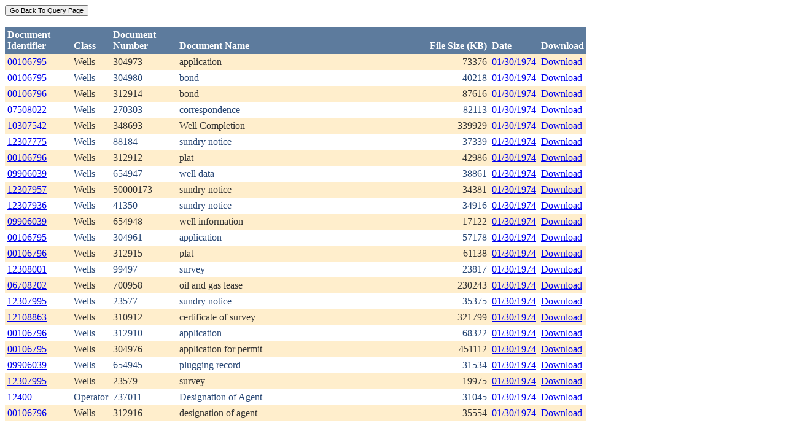

--- FILE ---
content_type: text/html; charset=utf-8
request_url: https://ecmc.state.co.us/weblink/Results.aspx?DocDate=01/30/1974
body_size: 38845
content:


<!DOCTYPE html PUBLIC "-//W3C//DTD XHTML 1.0 Transitional//EN" "http://www.w3.org/TR/xhtml1/DTD/xhtml1-transitional.dtd">
<html xmlns="http://www.w3.org/1999/xhtml">
<head id="Head1"><title>
	Main Index Search Results
</title></head>
<body>
	<form name="form1" method="post" action="./Results.aspx?DocDate=01%2f30%2f1974" id="form1">
<div>
<input type="hidden" name="__EVENTTARGET" id="__EVENTTARGET" value="" />
<input type="hidden" name="__EVENTARGUMENT" id="__EVENTARGUMENT" value="" />
<input type="hidden" name="__VIEWSTATE" id="__VIEWSTATE" value="/[base64]/[base64]/[base64]/[base64]/[base64]/[base64]/[base64]/[base64]/[base64]/[base64]/[base64]/[base64]/[base64]/[base64]/[base64]/[base64]/[base64]/[base64]/[base64]/[base64]/[base64]/[base64]/RG9jdW1lbnRJZD0xNDAxNjA2ZGQCFw9kFhRmD2QWAgIBDw8WBh8FBQ5Ub2NJRDogMTUzMTkwOB8GBRhSZXN1bHRzLmFzcHg/[base64]" />
</div>

<script type="text/javascript">
//<![CDATA[
var theForm = document.forms['form1'];
if (!theForm) {
    theForm = document.form1;
}
function __doPostBack(eventTarget, eventArgument) {
    if (!theForm.onsubmit || (theForm.onsubmit() != false)) {
        theForm.__EVENTTARGET.value = eventTarget;
        theForm.__EVENTARGUMENT.value = eventArgument;
        theForm.submit();
    }
}
//]]>
</script>


<div>

	<input type="hidden" name="__VIEWSTATEGENERATOR" id="__VIEWSTATEGENERATOR" value="6D431AC3" />
	<input type="hidden" name="__EVENTVALIDATION" id="__EVENTVALIDATION" value="/wEdAAcHRXeu6kdursZ9XWSIT7CX8U64O7P3hu9FCADqHdzsao7ncSQaX9joRNAdNTIt5aR7I/cJ8I6XTO/562emt6htpKNhlwykdoTP9sn/t+fxJ5SolpRqbM5TXvhFMOa7Wgo02VOyj5OSOHuAq5gVUE8pAa/DT0l1vL114z69SvjkIALj+l1rhVuneXjDjO1yK8g=" />
</div>
		<div>
		    <input type="submit" name="ctl01" value="Go Back To Query Page" style="font-size:11px" /><br />
			<br />
			<div>
	<table cellspacing="0" cellpadding="4" border="0" id="WQResultGridView" style="color:#333333;border-collapse:collapse;">
		<tr style="color:White;background-color:#5D7B9D;font-weight:bold;">
			<th align="left" scope="col" style="width:100px;"><a href="javascript:__doPostBack(&#39;WQResultGridView&#39;,&#39;Sort$Unique_ID&#39;)" style="color:White;">Document<br/>Identifier</a></th><th align="left" valign="bottom" scope="col"><a href="javascript:__doPostBack(&#39;WQResultGridView&#39;,&#39;Sort$Class&#39;)" style="color:White;">Class</a></th><th align="left" scope="col" style="width:100px;"><a href="javascript:__doPostBack(&#39;WQResultGridView&#39;,&#39;Sort$Document_Number&#39;)" style="color:White;">Document<br/>Number</a></th><th align="left" valign="bottom" scope="col" style="width:400px;"><a href="javascript:__doPostBack(&#39;WQResultGridView&#39;,&#39;Sort$Document_Name&#39;)" style="color:White;">Document Name</a></th><th align="left" valign="bottom" scope="col">File Size (KB)</th><th align="left" valign="bottom" scope="col"><a href="javascript:__doPostBack(&#39;WQResultGridView&#39;,&#39;Sort$DocDate&#39;)" style="color:White;">Date</a></th><th valign="bottom" scope="col">Download</th>
		</tr><tr style="color:#333333;background-color:#FFEECC;">
			<td valign="top">
                            <a id="WQResultGridView_ctl02_HyperLink3" title="TocID: 167902" href="Results.aspx?ID=00106795">00106795</a>
                        </td><td valign="top" style="white-space:nowrap;">
                            <span id="WQResultGridView_ctl02_Label1">Wells</span>
                        </td><td valign="top">
                            
                            <span id="WQResultGridView_ctl02_Label1">304973</span>
                        </td><td valign="top" style="width:400px;">application</td><td align="right" valign="top">73376</td><td valign="bottom">
                            <a id="WQResultGridView_ctl02_HyperLink3" href="Results.aspx?DocDate=01/30/1974">01/30/1974</a>
                        </td><td valign="top">
                            
                            <a id="WQResultGridView_ctl02_HyperLink1" href="DownloadDocumentPDF.aspx?DocumentId=167902">Download</a>
                            
                        </td>
		</tr><tr style="color:#284775;background-color:White;">
			<td valign="top">
                            <a id="WQResultGridView_ctl03_HyperLink3" title="TocID: 212411" href="Results.aspx?ID=00106795">00106795</a>
                        </td><td valign="top" style="white-space:nowrap;">
                            <span id="WQResultGridView_ctl03_Label1">Wells</span>
                        </td><td valign="top">
                            
                            <span id="WQResultGridView_ctl03_Label1">304980</span>
                        </td><td valign="top" style="width:400px;">bond</td><td align="right" valign="top">40218</td><td valign="bottom">
                            <a id="WQResultGridView_ctl03_HyperLink3" href="Results.aspx?DocDate=01/30/1974">01/30/1974</a>
                        </td><td valign="top">
                            
                            <a id="WQResultGridView_ctl03_HyperLink1" href="DownloadDocumentPDF.aspx?DocumentId=212411">Download</a>
                            
                        </td>
		</tr><tr style="color:#333333;background-color:#FFEECC;">
			<td valign="top">
                            <a id="WQResultGridView_ctl04_HyperLink3" title="TocID: 369380" href="Results.aspx?ID=00106796">00106796</a>
                        </td><td valign="top" style="white-space:nowrap;">
                            <span id="WQResultGridView_ctl04_Label1">Wells</span>
                        </td><td valign="top">
                            
                            <span id="WQResultGridView_ctl04_Label1">312914</span>
                        </td><td valign="top" style="width:400px;">bond</td><td align="right" valign="top">87616</td><td valign="bottom">
                            <a id="WQResultGridView_ctl04_HyperLink3" href="Results.aspx?DocDate=01/30/1974">01/30/1974</a>
                        </td><td valign="top">
                            
                            <a id="WQResultGridView_ctl04_HyperLink1" href="DownloadDocumentPDF.aspx?DocumentId=369380">Download</a>
                            
                        </td>
		</tr><tr style="color:#284775;background-color:White;">
			<td valign="top">
                            <a id="WQResultGridView_ctl05_HyperLink3" title="TocID: 369619" href="Results.aspx?ID=07508022">07508022</a>
                        </td><td valign="top" style="white-space:nowrap;">
                            <span id="WQResultGridView_ctl05_Label1">Wells</span>
                        </td><td valign="top">
                            
                            <span id="WQResultGridView_ctl05_Label1">270303</span>
                        </td><td valign="top" style="width:400px;">correspondence</td><td align="right" valign="top">82113</td><td valign="bottom">
                            <a id="WQResultGridView_ctl05_HyperLink3" href="Results.aspx?DocDate=01/30/1974">01/30/1974</a>
                        </td><td valign="top">
                            
                            <a id="WQResultGridView_ctl05_HyperLink1" href="DownloadDocumentPDF.aspx?DocumentId=369619">Download</a>
                            
                        </td>
		</tr><tr style="color:#333333;background-color:#FFEECC;">
			<td valign="top">
                            <a id="WQResultGridView_ctl06_HyperLink3" title="TocID: 400241" href="Results.aspx?ID=10307542">10307542</a>
                        </td><td valign="top" style="white-space:nowrap;">
                            <span id="WQResultGridView_ctl06_Label1">Wells</span>
                        </td><td valign="top">
                            
                            <span id="WQResultGridView_ctl06_Label1">348693</span>
                        </td><td valign="top" style="width:400px;">Well Completion</td><td align="right" valign="top">339929</td><td valign="bottom">
                            <a id="WQResultGridView_ctl06_HyperLink3" href="Results.aspx?DocDate=01/30/1974">01/30/1974</a>
                        </td><td valign="top">
                            
                            <a id="WQResultGridView_ctl06_HyperLink1" href="DownloadDocumentPDF.aspx?DocumentId=400241">Download</a>
                            
                        </td>
		</tr><tr style="color:#284775;background-color:White;">
			<td valign="top">
                            <a id="WQResultGridView_ctl07_HyperLink3" title="TocID: 412649" href="Results.aspx?ID=12307775">12307775</a>
                        </td><td valign="top" style="white-space:nowrap;">
                            <span id="WQResultGridView_ctl07_Label1">Wells</span>
                        </td><td valign="top">
                            
                            <span id="WQResultGridView_ctl07_Label1">88184</span>
                        </td><td valign="top" style="width:400px;">sundry notice</td><td align="right" valign="top">37339</td><td valign="bottom">
                            <a id="WQResultGridView_ctl07_HyperLink3" href="Results.aspx?DocDate=01/30/1974">01/30/1974</a>
                        </td><td valign="top">
                            
                            <a id="WQResultGridView_ctl07_HyperLink1" href="DownloadDocumentPDF.aspx?DocumentId=412649">Download</a>
                            
                        </td>
		</tr><tr style="color:#333333;background-color:#FFEECC;">
			<td valign="top">
                            <a id="WQResultGridView_ctl08_HyperLink3" title="TocID: 425624" href="Results.aspx?ID=00106796">00106796</a>
                        </td><td valign="top" style="white-space:nowrap;">
                            <span id="WQResultGridView_ctl08_Label1">Wells</span>
                        </td><td valign="top">
                            
                            <span id="WQResultGridView_ctl08_Label1">312912</span>
                        </td><td valign="top" style="width:400px;">plat</td><td align="right" valign="top">42986</td><td valign="bottom">
                            <a id="WQResultGridView_ctl08_HyperLink3" href="Results.aspx?DocDate=01/30/1974">01/30/1974</a>
                        </td><td valign="top">
                            
                            <a id="WQResultGridView_ctl08_HyperLink1" href="DownloadDocumentPDF.aspx?DocumentId=425624">Download</a>
                            
                        </td>
		</tr><tr style="color:#284775;background-color:White;">
			<td valign="top">
                            <a id="WQResultGridView_ctl09_HyperLink3" title="TocID: 460349" href="Results.aspx?ID=09906039">09906039</a>
                        </td><td valign="top" style="white-space:nowrap;">
                            <span id="WQResultGridView_ctl09_Label1">Wells</span>
                        </td><td valign="top">
                            
                            <span id="WQResultGridView_ctl09_Label1">654947</span>
                        </td><td valign="top" style="width:400px;">well data</td><td align="right" valign="top">38861</td><td valign="bottom">
                            <a id="WQResultGridView_ctl09_HyperLink3" href="Results.aspx?DocDate=01/30/1974">01/30/1974</a>
                        </td><td valign="top">
                            
                            <a id="WQResultGridView_ctl09_HyperLink1" href="DownloadDocumentPDF.aspx?DocumentId=460349">Download</a>
                            
                        </td>
		</tr><tr style="color:#333333;background-color:#FFEECC;">
			<td valign="top">
                            <a id="WQResultGridView_ctl10_HyperLink3" title="TocID: 473363" href="Results.aspx?ID=12307957">12307957</a>
                        </td><td valign="top" style="white-space:nowrap;">
                            <span id="WQResultGridView_ctl10_Label1">Wells</span>
                        </td><td valign="top">
                            
                            <span id="WQResultGridView_ctl10_Label1">50000173</span>
                        </td><td valign="top" style="width:400px;">sundry notice</td><td align="right" valign="top">34381</td><td valign="bottom">
                            <a id="WQResultGridView_ctl10_HyperLink3" href="Results.aspx?DocDate=01/30/1974">01/30/1974</a>
                        </td><td valign="top">
                            
                            <a id="WQResultGridView_ctl10_HyperLink1" href="DownloadDocumentPDF.aspx?DocumentId=473363">Download</a>
                            
                        </td>
		</tr><tr style="color:#284775;background-color:White;">
			<td valign="top">
                            <a id="WQResultGridView_ctl11_HyperLink3" title="TocID: 556213" href="Results.aspx?ID=12307936">12307936</a>
                        </td><td valign="top" style="white-space:nowrap;">
                            <span id="WQResultGridView_ctl11_Label1">Wells</span>
                        </td><td valign="top">
                            
                            <span id="WQResultGridView_ctl11_Label1">41350</span>
                        </td><td valign="top" style="width:400px;">sundry notice</td><td align="right" valign="top">34916</td><td valign="bottom">
                            <a id="WQResultGridView_ctl11_HyperLink3" href="Results.aspx?DocDate=01/30/1974">01/30/1974</a>
                        </td><td valign="top">
                            
                            <a id="WQResultGridView_ctl11_HyperLink1" href="DownloadDocumentPDF.aspx?DocumentId=556213">Download</a>
                            
                        </td>
		</tr><tr style="color:#333333;background-color:#FFEECC;">
			<td valign="top">
                            <a id="WQResultGridView_ctl12_HyperLink3" title="TocID: 571141" href="Results.aspx?ID=09906039">09906039</a>
                        </td><td valign="top" style="white-space:nowrap;">
                            <span id="WQResultGridView_ctl12_Label1">Wells</span>
                        </td><td valign="top">
                            
                            <span id="WQResultGridView_ctl12_Label1">654948</span>
                        </td><td valign="top" style="width:400px;">well information</td><td align="right" valign="top">17122</td><td valign="bottom">
                            <a id="WQResultGridView_ctl12_HyperLink3" href="Results.aspx?DocDate=01/30/1974">01/30/1974</a>
                        </td><td valign="top">
                            
                            <a id="WQResultGridView_ctl12_HyperLink1" href="DownloadDocumentPDF.aspx?DocumentId=571141">Download</a>
                            
                        </td>
		</tr><tr style="color:#284775;background-color:White;">
			<td valign="top">
                            <a id="WQResultGridView_ctl13_HyperLink3" title="TocID: 653935" href="Results.aspx?ID=00106795">00106795</a>
                        </td><td valign="top" style="white-space:nowrap;">
                            <span id="WQResultGridView_ctl13_Label1">Wells</span>
                        </td><td valign="top">
                            
                            <span id="WQResultGridView_ctl13_Label1">304961</span>
                        </td><td valign="top" style="width:400px;">application</td><td align="right" valign="top">57178</td><td valign="bottom">
                            <a id="WQResultGridView_ctl13_HyperLink3" href="Results.aspx?DocDate=01/30/1974">01/30/1974</a>
                        </td><td valign="top">
                            
                            <a id="WQResultGridView_ctl13_HyperLink1" href="DownloadDocumentPDF.aspx?DocumentId=653935">Download</a>
                            
                        </td>
		</tr><tr style="color:#333333;background-color:#FFEECC;">
			<td valign="top">
                            <a id="WQResultGridView_ctl14_HyperLink3" title="TocID: 683114" href="Results.aspx?ID=00106796">00106796</a>
                        </td><td valign="top" style="white-space:nowrap;">
                            <span id="WQResultGridView_ctl14_Label1">Wells</span>
                        </td><td valign="top">
                            
                            <span id="WQResultGridView_ctl14_Label1">312915</span>
                        </td><td valign="top" style="width:400px;">plat</td><td align="right" valign="top">61138</td><td valign="bottom">
                            <a id="WQResultGridView_ctl14_HyperLink3" href="Results.aspx?DocDate=01/30/1974">01/30/1974</a>
                        </td><td valign="top">
                            
                            <a id="WQResultGridView_ctl14_HyperLink1" href="DownloadDocumentPDF.aspx?DocumentId=683114">Download</a>
                            
                        </td>
		</tr><tr style="color:#284775;background-color:White;">
			<td valign="top">
                            <a id="WQResultGridView_ctl15_HyperLink3" title="TocID: 683576" href="Results.aspx?ID=12308001">12308001</a>
                        </td><td valign="top" style="white-space:nowrap;">
                            <span id="WQResultGridView_ctl15_Label1">Wells</span>
                        </td><td valign="top">
                            
                            <span id="WQResultGridView_ctl15_Label1">99497</span>
                        </td><td valign="top" style="width:400px;">survey</td><td align="right" valign="top">23817</td><td valign="bottom">
                            <a id="WQResultGridView_ctl15_HyperLink3" href="Results.aspx?DocDate=01/30/1974">01/30/1974</a>
                        </td><td valign="top">
                            
                            <a id="WQResultGridView_ctl15_HyperLink1" href="DownloadDocumentPDF.aspx?DocumentId=683576">Download</a>
                            
                        </td>
		</tr><tr style="color:#333333;background-color:#FFEECC;">
			<td valign="top">
                            <a id="WQResultGridView_ctl16_HyperLink3" title="TocID: 751629" href="Results.aspx?ID=06708202">06708202</a>
                        </td><td valign="top" style="white-space:nowrap;">
                            <span id="WQResultGridView_ctl16_Label1">Wells</span>
                        </td><td valign="top">
                            
                            <span id="WQResultGridView_ctl16_Label1">700958</span>
                        </td><td valign="top" style="width:400px;">oil and gas lease</td><td align="right" valign="top">230243</td><td valign="bottom">
                            <a id="WQResultGridView_ctl16_HyperLink3" href="Results.aspx?DocDate=01/30/1974">01/30/1974</a>
                        </td><td valign="top">
                            
                            <a id="WQResultGridView_ctl16_HyperLink1" href="DownloadDocumentPDF.aspx?DocumentId=751629">Download</a>
                            
                        </td>
		</tr><tr style="color:#284775;background-color:White;">
			<td valign="top">
                            <a id="WQResultGridView_ctl17_HyperLink3" title="TocID: 788409" href="Results.aspx?ID=12307995">12307995</a>
                        </td><td valign="top" style="white-space:nowrap;">
                            <span id="WQResultGridView_ctl17_Label1">Wells</span>
                        </td><td valign="top">
                            
                            <span id="WQResultGridView_ctl17_Label1">23577</span>
                        </td><td valign="top" style="width:400px;">sundry notice</td><td align="right" valign="top">35375</td><td valign="bottom">
                            <a id="WQResultGridView_ctl17_HyperLink3" href="Results.aspx?DocDate=01/30/1974">01/30/1974</a>
                        </td><td valign="top">
                            
                            <a id="WQResultGridView_ctl17_HyperLink1" href="DownloadDocumentPDF.aspx?DocumentId=788409">Download</a>
                            
                        </td>
		</tr><tr style="color:#333333;background-color:#FFEECC;">
			<td valign="top">
                            <a id="WQResultGridView_ctl18_HyperLink3" title="TocID: 807402" href="Results.aspx?ID=12108863">12108863</a>
                        </td><td valign="top" style="white-space:nowrap;">
                            <span id="WQResultGridView_ctl18_Label1">Wells</span>
                        </td><td valign="top">
                            
                            <span id="WQResultGridView_ctl18_Label1">310912</span>
                        </td><td valign="top" style="width:400px;">certificate of survey</td><td align="right" valign="top">321799</td><td valign="bottom">
                            <a id="WQResultGridView_ctl18_HyperLink3" href="Results.aspx?DocDate=01/30/1974">01/30/1974</a>
                        </td><td valign="top">
                            
                            <a id="WQResultGridView_ctl18_HyperLink1" href="DownloadDocumentPDF.aspx?DocumentId=807402">Download</a>
                            
                        </td>
		</tr><tr style="color:#284775;background-color:White;">
			<td valign="top">
                            <a id="WQResultGridView_ctl19_HyperLink3" title="TocID: 910728" href="Results.aspx?ID=00106796">00106796</a>
                        </td><td valign="top" style="white-space:nowrap;">
                            <span id="WQResultGridView_ctl19_Label1">Wells</span>
                        </td><td valign="top">
                            
                            <span id="WQResultGridView_ctl19_Label1">312910</span>
                        </td><td valign="top" style="width:400px;">application</td><td align="right" valign="top">68322</td><td valign="bottom">
                            <a id="WQResultGridView_ctl19_HyperLink3" href="Results.aspx?DocDate=01/30/1974">01/30/1974</a>
                        </td><td valign="top">
                            
                            <a id="WQResultGridView_ctl19_HyperLink1" href="DownloadDocumentPDF.aspx?DocumentId=910728">Download</a>
                            
                        </td>
		</tr><tr style="color:#333333;background-color:#FFEECC;">
			<td valign="top">
                            <a id="WQResultGridView_ctl20_HyperLink3" title="TocID: 915073" href="Results.aspx?ID=00106795">00106795</a>
                        </td><td valign="top" style="white-space:nowrap;">
                            <span id="WQResultGridView_ctl20_Label1">Wells</span>
                        </td><td valign="top">
                            
                            <span id="WQResultGridView_ctl20_Label1">304976</span>
                        </td><td valign="top" style="width:400px;">application for permit</td><td align="right" valign="top">451112</td><td valign="bottom">
                            <a id="WQResultGridView_ctl20_HyperLink3" href="Results.aspx?DocDate=01/30/1974">01/30/1974</a>
                        </td><td valign="top">
                            
                            <a id="WQResultGridView_ctl20_HyperLink1" href="DownloadDocumentPDF.aspx?DocumentId=915073">Download</a>
                            
                        </td>
		</tr><tr style="color:#284775;background-color:White;">
			<td valign="top">
                            <a id="WQResultGridView_ctl21_HyperLink3" title="TocID: 939058" href="Results.aspx?ID=09906039">09906039</a>
                        </td><td valign="top" style="white-space:nowrap;">
                            <span id="WQResultGridView_ctl21_Label1">Wells</span>
                        </td><td valign="top">
                            
                            <span id="WQResultGridView_ctl21_Label1">654945</span>
                        </td><td valign="top" style="width:400px;">plugging record</td><td align="right" valign="top">31534</td><td valign="bottom">
                            <a id="WQResultGridView_ctl21_HyperLink3" href="Results.aspx?DocDate=01/30/1974">01/30/1974</a>
                        </td><td valign="top">
                            
                            <a id="WQResultGridView_ctl21_HyperLink1" href="DownloadDocumentPDF.aspx?DocumentId=939058">Download</a>
                            
                        </td>
		</tr><tr style="color:#333333;background-color:#FFEECC;">
			<td valign="top">
                            <a id="WQResultGridView_ctl22_HyperLink3" title="TocID: 1028814" href="Results.aspx?ID=12307995">12307995</a>
                        </td><td valign="top" style="white-space:nowrap;">
                            <span id="WQResultGridView_ctl22_Label1">Wells</span>
                        </td><td valign="top">
                            
                            <span id="WQResultGridView_ctl22_Label1">23579</span>
                        </td><td valign="top" style="width:400px;">survey</td><td align="right" valign="top">19975</td><td valign="bottom">
                            <a id="WQResultGridView_ctl22_HyperLink3" href="Results.aspx?DocDate=01/30/1974">01/30/1974</a>
                        </td><td valign="top">
                            
                            <a id="WQResultGridView_ctl22_HyperLink1" href="DownloadDocumentPDF.aspx?DocumentId=1028814">Download</a>
                            
                        </td>
		</tr><tr style="color:#284775;background-color:White;">
			<td valign="top">
                            <a id="WQResultGridView_ctl23_HyperLink3" title="TocID: 1401606" href="Results.aspx?ID=12400">12400</a>
                        </td><td valign="top" style="white-space:nowrap;">
                            <span id="WQResultGridView_ctl23_Label1">Operator</span>
                        </td><td valign="top">
                            
                            <span id="WQResultGridView_ctl23_Label1">737011</span>
                        </td><td valign="top" style="width:400px;">Designation of Agent</td><td align="right" valign="top">31045</td><td valign="bottom">
                            <a id="WQResultGridView_ctl23_HyperLink3" href="Results.aspx?DocDate=01/30/1974">01/30/1974</a>
                        </td><td valign="top">
                            
                            <a id="WQResultGridView_ctl23_HyperLink1" href="DownloadDocumentPDF.aspx?DocumentId=1401606">Download</a>
                            
                        </td>
		</tr><tr style="color:#333333;background-color:#FFEECC;">
			<td valign="top">
                            <a id="WQResultGridView_ctl24_HyperLink3" title="TocID: 1531908" href="Results.aspx?ID=00106796">00106796</a>
                        </td><td valign="top" style="white-space:nowrap;">
                            <span id="WQResultGridView_ctl24_Label1">Wells</span>
                        </td><td valign="top">
                            
                            <span id="WQResultGridView_ctl24_Label1">312916</span>
                        </td><td valign="top" style="width:400px;">designation of agent</td><td align="right" valign="top">35554</td><td valign="bottom">
                            <a id="WQResultGridView_ctl24_HyperLink3" href="Results.aspx?DocDate=01/30/1974">01/30/1974</a>
                        </td><td valign="top">
                            
                            <a id="WQResultGridView_ctl24_HyperLink1" href="DownloadDocumentPDF.aspx?DocumentId=1531908">Download</a>
                            
                        </td>
		</tr>
	</table>
</div>
			
		</div>
        
	</form>
</body>
</html>
